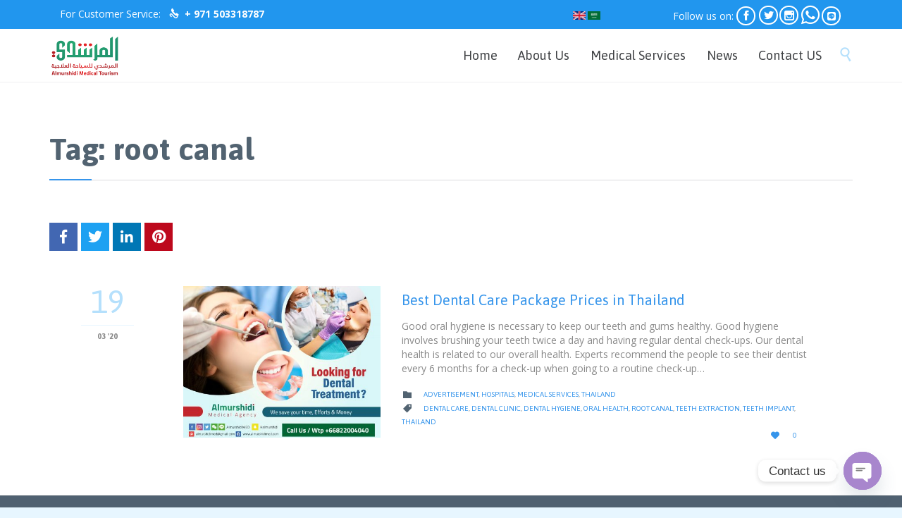

--- FILE ---
content_type: text/html; charset=UTF-8
request_url: https://almurshidimed.com/tag/root-canal/
body_size: 82560
content:
<!DOCTYPE html>
<!--[if IE]><![endif]-->
<!--[if IE 8 ]> <html lang="en-US" class="no-js ie8"> <![endif]-->
<!--[if IE 9 ]> <html lang="en-US" class="no-js ie9"> <![endif]-->
<!--[if (gt IE 9)|!(IE)]><!--> <html lang="en-US" class="no-ie no-js"> <!--<![endif]-->

<head>
	<meta charset="UTF-8" />
	<meta http-equiv="X-UA-Compatible" content="IE=edge" />
	<meta name="viewport" content="width=device-width, initial-scale=1">

	<link rel="pingback" href="https://almurshidimed.com/xmlrpc.php" />
	<meta name='robots' content='index, follow, max-image-preview:large, max-snippet:-1, max-video-preview:-1' />
	<style>img:is([sizes="auto" i], [sizes^="auto," i]) { contain-intrinsic-size: 3000px 1500px }</style>
	
	<!-- This site is optimized with the Yoast SEO plugin v24.5 - https://yoast.com/wordpress/plugins/seo/ -->
	<title>root canal Archives - Almurshidi Medical Tourism - Best Affordable Hospitals and Clinics</title>
	<link rel="canonical" href="https://almurshidimed.com/tag/root-canal/" />
	<meta property="og:locale" content="en_US" />
	<meta property="og:type" content="article" />
	<meta property="og:title" content="root canal Archives - Almurshidi Medical Tourism - Best Affordable Hospitals and Clinics" />
	<meta property="og:url" content="https://almurshidimed.com/tag/root-canal/" />
	<meta property="og:site_name" content="Almurshidi Medical Tourism - Best Affordable Hospitals and Clinics" />
	<meta name="twitter:card" content="summary_large_image" />
	<script type="application/ld+json" class="yoast-schema-graph">{"@context":"https://schema.org","@graph":[{"@type":"CollectionPage","@id":"https://almurshidimed.com/tag/root-canal/","url":"https://almurshidimed.com/tag/root-canal/","name":"root canal Archives - Almurshidi Medical Tourism - Best Affordable Hospitals and Clinics","isPartOf":{"@id":"https://almurshidimed.com/#website"},"primaryImageOfPage":{"@id":"https://almurshidimed.com/tag/root-canal/#primaryimage"},"image":{"@id":"https://almurshidimed.com/tag/root-canal/#primaryimage"},"thumbnailUrl":"https://almurshidimed.com/wp-content/uploads/2020/03/17-01-scaled.jpg","breadcrumb":{"@id":"https://almurshidimed.com/tag/root-canal/#breadcrumb"},"inLanguage":"en-US"},{"@type":"ImageObject","inLanguage":"en-US","@id":"https://almurshidimed.com/tag/root-canal/#primaryimage","url":"https://almurshidimed.com/wp-content/uploads/2020/03/17-01-scaled.jpg","contentUrl":"https://almurshidimed.com/wp-content/uploads/2020/03/17-01-scaled.jpg","width":2560,"height":2560,"caption":"Best Dental Package Prices in Thailand"},{"@type":"BreadcrumbList","@id":"https://almurshidimed.com/tag/root-canal/#breadcrumb","itemListElement":[{"@type":"ListItem","position":1,"name":"Home","item":"https://almurshidimed.com/"},{"@type":"ListItem","position":2,"name":"root canal"}]},{"@type":"WebSite","@id":"https://almurshidimed.com/#website","url":"https://almurshidimed.com/","name":"Almurshidi Medical Tourism - Best Affordable Hospitals and Clinics","description":"","potentialAction":[{"@type":"SearchAction","target":{"@type":"EntryPoint","urlTemplate":"https://almurshidimed.com/?s={search_term_string}"},"query-input":{"@type":"PropertyValueSpecification","valueRequired":true,"valueName":"search_term_string"}}],"inLanguage":"en-US"}]}</script>
	<!-- / Yoast SEO plugin. -->


<link rel='dns-prefetch' href='//platform.vine.co' />
<link rel='dns-prefetch' href='//maxcdn.bootstrapcdn.com' />
<link rel='dns-prefetch' href='//fonts.googleapis.com' />
<link rel='dns-prefetch' href='//www.googletagmanager.com' />
<link rel='dns-prefetch' href='//pagead2.googlesyndication.com' />
<link rel="alternate" type="application/rss+xml" title="Almurshidi Medical Tourism - Best Affordable Hospitals and Clinics &raquo; Feed" href="https://almurshidimed.com/feed/" />
<link rel="alternate" type="application/rss+xml" title="Almurshidi Medical Tourism - Best Affordable Hospitals and Clinics &raquo; Comments Feed" href="https://almurshidimed.com/comments/feed/" />
<link rel="alternate" type="application/rss+xml" title="Almurshidi Medical Tourism - Best Affordable Hospitals and Clinics &raquo; root canal Tag Feed" href="https://almurshidimed.com/tag/root-canal/feed/" />
<script type="text/javascript">
/* <![CDATA[ */
window._wpemojiSettings = {"baseUrl":"https:\/\/s.w.org\/images\/core\/emoji\/15.0.3\/72x72\/","ext":".png","svgUrl":"https:\/\/s.w.org\/images\/core\/emoji\/15.0.3\/svg\/","svgExt":".svg","source":{"concatemoji":"https:\/\/almurshidimed.com\/wp-includes\/js\/wp-emoji-release.min.js?ver=49aa12971dec5f32046a93728318b034"}};
/*! This file is auto-generated */
!function(i,n){var o,s,e;function c(e){try{var t={supportTests:e,timestamp:(new Date).valueOf()};sessionStorage.setItem(o,JSON.stringify(t))}catch(e){}}function p(e,t,n){e.clearRect(0,0,e.canvas.width,e.canvas.height),e.fillText(t,0,0);var t=new Uint32Array(e.getImageData(0,0,e.canvas.width,e.canvas.height).data),r=(e.clearRect(0,0,e.canvas.width,e.canvas.height),e.fillText(n,0,0),new Uint32Array(e.getImageData(0,0,e.canvas.width,e.canvas.height).data));return t.every(function(e,t){return e===r[t]})}function u(e,t,n){switch(t){case"flag":return n(e,"\ud83c\udff3\ufe0f\u200d\u26a7\ufe0f","\ud83c\udff3\ufe0f\u200b\u26a7\ufe0f")?!1:!n(e,"\ud83c\uddfa\ud83c\uddf3","\ud83c\uddfa\u200b\ud83c\uddf3")&&!n(e,"\ud83c\udff4\udb40\udc67\udb40\udc62\udb40\udc65\udb40\udc6e\udb40\udc67\udb40\udc7f","\ud83c\udff4\u200b\udb40\udc67\u200b\udb40\udc62\u200b\udb40\udc65\u200b\udb40\udc6e\u200b\udb40\udc67\u200b\udb40\udc7f");case"emoji":return!n(e,"\ud83d\udc26\u200d\u2b1b","\ud83d\udc26\u200b\u2b1b")}return!1}function f(e,t,n){var r="undefined"!=typeof WorkerGlobalScope&&self instanceof WorkerGlobalScope?new OffscreenCanvas(300,150):i.createElement("canvas"),a=r.getContext("2d",{willReadFrequently:!0}),o=(a.textBaseline="top",a.font="600 32px Arial",{});return e.forEach(function(e){o[e]=t(a,e,n)}),o}function t(e){var t=i.createElement("script");t.src=e,t.defer=!0,i.head.appendChild(t)}"undefined"!=typeof Promise&&(o="wpEmojiSettingsSupports",s=["flag","emoji"],n.supports={everything:!0,everythingExceptFlag:!0},e=new Promise(function(e){i.addEventListener("DOMContentLoaded",e,{once:!0})}),new Promise(function(t){var n=function(){try{var e=JSON.parse(sessionStorage.getItem(o));if("object"==typeof e&&"number"==typeof e.timestamp&&(new Date).valueOf()<e.timestamp+604800&&"object"==typeof e.supportTests)return e.supportTests}catch(e){}return null}();if(!n){if("undefined"!=typeof Worker&&"undefined"!=typeof OffscreenCanvas&&"undefined"!=typeof URL&&URL.createObjectURL&&"undefined"!=typeof Blob)try{var e="postMessage("+f.toString()+"("+[JSON.stringify(s),u.toString(),p.toString()].join(",")+"));",r=new Blob([e],{type:"text/javascript"}),a=new Worker(URL.createObjectURL(r),{name:"wpTestEmojiSupports"});return void(a.onmessage=function(e){c(n=e.data),a.terminate(),t(n)})}catch(e){}c(n=f(s,u,p))}t(n)}).then(function(e){for(var t in e)n.supports[t]=e[t],n.supports.everything=n.supports.everything&&n.supports[t],"flag"!==t&&(n.supports.everythingExceptFlag=n.supports.everythingExceptFlag&&n.supports[t]);n.supports.everythingExceptFlag=n.supports.everythingExceptFlag&&!n.supports.flag,n.DOMReady=!1,n.readyCallback=function(){n.DOMReady=!0}}).then(function(){return e}).then(function(){var e;n.supports.everything||(n.readyCallback(),(e=n.source||{}).concatemoji?t(e.concatemoji):e.wpemoji&&e.twemoji&&(t(e.twemoji),t(e.wpemoji)))}))}((window,document),window._wpemojiSettings);
/* ]]> */
</script>
<style id='wp-emoji-styles-inline-css' type='text/css'>

	img.wp-smiley, img.emoji {
		display: inline !important;
		border: none !important;
		box-shadow: none !important;
		height: 1em !important;
		width: 1em !important;
		margin: 0 0.07em !important;
		vertical-align: -0.1em !important;
		background: none !important;
		padding: 0 !important;
	}
</style>
<link rel='stylesheet' id='wp-block-library-css' href='https://almurshidimed.com/wp-includes/css/dist/block-library/style.min.css?ver=49aa12971dec5f32046a93728318b034' type='text/css' media='all' />
<style id='classic-theme-styles-inline-css' type='text/css'>
/*! This file is auto-generated */
.wp-block-button__link{color:#fff;background-color:#32373c;border-radius:9999px;box-shadow:none;text-decoration:none;padding:calc(.667em + 2px) calc(1.333em + 2px);font-size:1.125em}.wp-block-file__button{background:#32373c;color:#fff;text-decoration:none}
</style>
<style id='global-styles-inline-css' type='text/css'>
:root{--wp--preset--aspect-ratio--square: 1;--wp--preset--aspect-ratio--4-3: 4/3;--wp--preset--aspect-ratio--3-4: 3/4;--wp--preset--aspect-ratio--3-2: 3/2;--wp--preset--aspect-ratio--2-3: 2/3;--wp--preset--aspect-ratio--16-9: 16/9;--wp--preset--aspect-ratio--9-16: 9/16;--wp--preset--color--black: #000000;--wp--preset--color--cyan-bluish-gray: #abb8c3;--wp--preset--color--white: #ffffff;--wp--preset--color--pale-pink: #f78da7;--wp--preset--color--vivid-red: #cf2e2e;--wp--preset--color--luminous-vivid-orange: #ff6900;--wp--preset--color--luminous-vivid-amber: #fcb900;--wp--preset--color--light-green-cyan: #7bdcb5;--wp--preset--color--vivid-green-cyan: #00d084;--wp--preset--color--pale-cyan-blue: #8ed1fc;--wp--preset--color--vivid-cyan-blue: #0693e3;--wp--preset--color--vivid-purple: #9b51e0;--wp--preset--gradient--vivid-cyan-blue-to-vivid-purple: linear-gradient(135deg,rgba(6,147,227,1) 0%,rgb(155,81,224) 100%);--wp--preset--gradient--light-green-cyan-to-vivid-green-cyan: linear-gradient(135deg,rgb(122,220,180) 0%,rgb(0,208,130) 100%);--wp--preset--gradient--luminous-vivid-amber-to-luminous-vivid-orange: linear-gradient(135deg,rgba(252,185,0,1) 0%,rgba(255,105,0,1) 100%);--wp--preset--gradient--luminous-vivid-orange-to-vivid-red: linear-gradient(135deg,rgba(255,105,0,1) 0%,rgb(207,46,46) 100%);--wp--preset--gradient--very-light-gray-to-cyan-bluish-gray: linear-gradient(135deg,rgb(238,238,238) 0%,rgb(169,184,195) 100%);--wp--preset--gradient--cool-to-warm-spectrum: linear-gradient(135deg,rgb(74,234,220) 0%,rgb(151,120,209) 20%,rgb(207,42,186) 40%,rgb(238,44,130) 60%,rgb(251,105,98) 80%,rgb(254,248,76) 100%);--wp--preset--gradient--blush-light-purple: linear-gradient(135deg,rgb(255,206,236) 0%,rgb(152,150,240) 100%);--wp--preset--gradient--blush-bordeaux: linear-gradient(135deg,rgb(254,205,165) 0%,rgb(254,45,45) 50%,rgb(107,0,62) 100%);--wp--preset--gradient--luminous-dusk: linear-gradient(135deg,rgb(255,203,112) 0%,rgb(199,81,192) 50%,rgb(65,88,208) 100%);--wp--preset--gradient--pale-ocean: linear-gradient(135deg,rgb(255,245,203) 0%,rgb(182,227,212) 50%,rgb(51,167,181) 100%);--wp--preset--gradient--electric-grass: linear-gradient(135deg,rgb(202,248,128) 0%,rgb(113,206,126) 100%);--wp--preset--gradient--midnight: linear-gradient(135deg,rgb(2,3,129) 0%,rgb(40,116,252) 100%);--wp--preset--font-size--small: 13px;--wp--preset--font-size--medium: 20px;--wp--preset--font-size--large: 36px;--wp--preset--font-size--x-large: 42px;--wp--preset--spacing--20: 0.44rem;--wp--preset--spacing--30: 0.67rem;--wp--preset--spacing--40: 1rem;--wp--preset--spacing--50: 1.5rem;--wp--preset--spacing--60: 2.25rem;--wp--preset--spacing--70: 3.38rem;--wp--preset--spacing--80: 5.06rem;--wp--preset--shadow--natural: 6px 6px 9px rgba(0, 0, 0, 0.2);--wp--preset--shadow--deep: 12px 12px 50px rgba(0, 0, 0, 0.4);--wp--preset--shadow--sharp: 6px 6px 0px rgba(0, 0, 0, 0.2);--wp--preset--shadow--outlined: 6px 6px 0px -3px rgba(255, 255, 255, 1), 6px 6px rgba(0, 0, 0, 1);--wp--preset--shadow--crisp: 6px 6px 0px rgba(0, 0, 0, 1);}:where(.is-layout-flex){gap: 0.5em;}:where(.is-layout-grid){gap: 0.5em;}body .is-layout-flex{display: flex;}.is-layout-flex{flex-wrap: wrap;align-items: center;}.is-layout-flex > :is(*, div){margin: 0;}body .is-layout-grid{display: grid;}.is-layout-grid > :is(*, div){margin: 0;}:where(.wp-block-columns.is-layout-flex){gap: 2em;}:where(.wp-block-columns.is-layout-grid){gap: 2em;}:where(.wp-block-post-template.is-layout-flex){gap: 1.25em;}:where(.wp-block-post-template.is-layout-grid){gap: 1.25em;}.has-black-color{color: var(--wp--preset--color--black) !important;}.has-cyan-bluish-gray-color{color: var(--wp--preset--color--cyan-bluish-gray) !important;}.has-white-color{color: var(--wp--preset--color--white) !important;}.has-pale-pink-color{color: var(--wp--preset--color--pale-pink) !important;}.has-vivid-red-color{color: var(--wp--preset--color--vivid-red) !important;}.has-luminous-vivid-orange-color{color: var(--wp--preset--color--luminous-vivid-orange) !important;}.has-luminous-vivid-amber-color{color: var(--wp--preset--color--luminous-vivid-amber) !important;}.has-light-green-cyan-color{color: var(--wp--preset--color--light-green-cyan) !important;}.has-vivid-green-cyan-color{color: var(--wp--preset--color--vivid-green-cyan) !important;}.has-pale-cyan-blue-color{color: var(--wp--preset--color--pale-cyan-blue) !important;}.has-vivid-cyan-blue-color{color: var(--wp--preset--color--vivid-cyan-blue) !important;}.has-vivid-purple-color{color: var(--wp--preset--color--vivid-purple) !important;}.has-black-background-color{background-color: var(--wp--preset--color--black) !important;}.has-cyan-bluish-gray-background-color{background-color: var(--wp--preset--color--cyan-bluish-gray) !important;}.has-white-background-color{background-color: var(--wp--preset--color--white) !important;}.has-pale-pink-background-color{background-color: var(--wp--preset--color--pale-pink) !important;}.has-vivid-red-background-color{background-color: var(--wp--preset--color--vivid-red) !important;}.has-luminous-vivid-orange-background-color{background-color: var(--wp--preset--color--luminous-vivid-orange) !important;}.has-luminous-vivid-amber-background-color{background-color: var(--wp--preset--color--luminous-vivid-amber) !important;}.has-light-green-cyan-background-color{background-color: var(--wp--preset--color--light-green-cyan) !important;}.has-vivid-green-cyan-background-color{background-color: var(--wp--preset--color--vivid-green-cyan) !important;}.has-pale-cyan-blue-background-color{background-color: var(--wp--preset--color--pale-cyan-blue) !important;}.has-vivid-cyan-blue-background-color{background-color: var(--wp--preset--color--vivid-cyan-blue) !important;}.has-vivid-purple-background-color{background-color: var(--wp--preset--color--vivid-purple) !important;}.has-black-border-color{border-color: var(--wp--preset--color--black) !important;}.has-cyan-bluish-gray-border-color{border-color: var(--wp--preset--color--cyan-bluish-gray) !important;}.has-white-border-color{border-color: var(--wp--preset--color--white) !important;}.has-pale-pink-border-color{border-color: var(--wp--preset--color--pale-pink) !important;}.has-vivid-red-border-color{border-color: var(--wp--preset--color--vivid-red) !important;}.has-luminous-vivid-orange-border-color{border-color: var(--wp--preset--color--luminous-vivid-orange) !important;}.has-luminous-vivid-amber-border-color{border-color: var(--wp--preset--color--luminous-vivid-amber) !important;}.has-light-green-cyan-border-color{border-color: var(--wp--preset--color--light-green-cyan) !important;}.has-vivid-green-cyan-border-color{border-color: var(--wp--preset--color--vivid-green-cyan) !important;}.has-pale-cyan-blue-border-color{border-color: var(--wp--preset--color--pale-cyan-blue) !important;}.has-vivid-cyan-blue-border-color{border-color: var(--wp--preset--color--vivid-cyan-blue) !important;}.has-vivid-purple-border-color{border-color: var(--wp--preset--color--vivid-purple) !important;}.has-vivid-cyan-blue-to-vivid-purple-gradient-background{background: var(--wp--preset--gradient--vivid-cyan-blue-to-vivid-purple) !important;}.has-light-green-cyan-to-vivid-green-cyan-gradient-background{background: var(--wp--preset--gradient--light-green-cyan-to-vivid-green-cyan) !important;}.has-luminous-vivid-amber-to-luminous-vivid-orange-gradient-background{background: var(--wp--preset--gradient--luminous-vivid-amber-to-luminous-vivid-orange) !important;}.has-luminous-vivid-orange-to-vivid-red-gradient-background{background: var(--wp--preset--gradient--luminous-vivid-orange-to-vivid-red) !important;}.has-very-light-gray-to-cyan-bluish-gray-gradient-background{background: var(--wp--preset--gradient--very-light-gray-to-cyan-bluish-gray) !important;}.has-cool-to-warm-spectrum-gradient-background{background: var(--wp--preset--gradient--cool-to-warm-spectrum) !important;}.has-blush-light-purple-gradient-background{background: var(--wp--preset--gradient--blush-light-purple) !important;}.has-blush-bordeaux-gradient-background{background: var(--wp--preset--gradient--blush-bordeaux) !important;}.has-luminous-dusk-gradient-background{background: var(--wp--preset--gradient--luminous-dusk) !important;}.has-pale-ocean-gradient-background{background: var(--wp--preset--gradient--pale-ocean) !important;}.has-electric-grass-gradient-background{background: var(--wp--preset--gradient--electric-grass) !important;}.has-midnight-gradient-background{background: var(--wp--preset--gradient--midnight) !important;}.has-small-font-size{font-size: var(--wp--preset--font-size--small) !important;}.has-medium-font-size{font-size: var(--wp--preset--font-size--medium) !important;}.has-large-font-size{font-size: var(--wp--preset--font-size--large) !important;}.has-x-large-font-size{font-size: var(--wp--preset--font-size--x-large) !important;}
:where(.wp-block-post-template.is-layout-flex){gap: 1.25em;}:where(.wp-block-post-template.is-layout-grid){gap: 1.25em;}
:where(.wp-block-columns.is-layout-flex){gap: 2em;}:where(.wp-block-columns.is-layout-grid){gap: 2em;}
:root :where(.wp-block-pullquote){font-size: 1.5em;line-height: 1.6;}
</style>
<link rel='stylesheet' id='utbap_lib_css-css' href='https://almurshidimed.com/wp-content/plugins/add-youtube-feed/includes/../css/youmax-pro.min.css?ver=1.0.0' type='text/css' media='all' />
<link rel='stylesheet' id='chaty-front-css-css' href='https://almurshidimed.com/wp-content/plugins/chaty/css/chaty-front.min.css?ver=3.3.51740130915' type='text/css' media='all' />
<link rel='stylesheet' id='contact-form-7-css' href='https://almurshidimed.com/wp-content/plugins/contact-form-7/includes/css/styles.css?ver=6.0.4' type='text/css' media='all' />
<link rel='stylesheet' id='rs-plugin-settings-css' href='https://almurshidimed.com/wp-content/plugins/revslider/public/assets/css/settings.css?ver=5.4.8.3' type='text/css' media='all' />
<style id='rs-plugin-settings-inline-css' type='text/css'>
#rs-demo-id {}
</style>
<link rel='stylesheet' id='cmplz-general-css' href='https://almurshidimed.com/wp-content/plugins/complianz-gdpr/assets/css/cookieblocker.min.css?ver=1740305085' type='text/css' media='all' />
<link rel='stylesheet' id='amarkal-shortcode-css' href='https://almurshidimed.com/wp-content/plugins/wd-twitter-feed/vendor/askupa-software/amarkal-shortcode/assets/css/dist/amarkal-shortcode-popup.min.css?ver=49aa12971dec5f32046a93728318b034' type='text/css' media='all' />
<link rel='stylesheet' id='twitterfeed-css' href='https://almurshidimed.com/wp-content/plugins/wd-twitter-feed/assets/css/twitter-feed.min.css?ver=3.0.8' type='text/css' media='all' />
<link rel='stylesheet' id='font-awesome-css' href='//maxcdn.bootstrapcdn.com/font-awesome/4.7.0/css/font-awesome.min.css?ver=4.7.0' type='text/css' media='all' />
<link rel='stylesheet' id='fancybox-css' href='https://almurshidimed.com/wp-content/plugins/easy-fancybox/fancybox/1.5.4/jquery.fancybox.min.css?ver=49aa12971dec5f32046a93728318b034' type='text/css' media='screen' />
<link rel='stylesheet' id='wpv-gfonts-css' href='//fonts.googleapis.com/css?family=Asap%3Abold%2Cnormal%2C300%7COpen+Sans%3Anormal%2Cbold&#038;subset=latin&#038;ver=19.4' type='text/css' media='all' />
<link rel='stylesheet' id='front-magnific-popup-css' href='https://almurshidimed.com/wp-content/themes/health-center2/wpv_theme/assets/css/magnific.css?ver=49aa12971dec5f32046a93728318b034' type='text/css' media='all' />
<link rel='stylesheet' id='front-all-css' href='https://almurshidimed.com/wp-content/themes/health-center2/cache/all.css?ver=1693890553' type='text/css' media='all' />
<style id='front-all-inline-css' type='text/css'>
@media only screen and (-webkit-min-device-pixel-ratio: 1) {

::i-block-chrome, #top-nav-social a:nth-child(5) {
border: 0px;
border: 0px;
background: url(https://almurshidimed.com/wp-content/uploads/2018/07/fhhhf.png)no-repeat;
width: 30px;
height: 30px;
background-size: contain;
position: absolute;
margin-left: -5px;
}

 ::i-block-chrome,  #footer-sidebars #top-nav-social1  a:nth-child(4){
margin-right: 30px;
}

 ::i-block-chrome,  :lang(ar)  #footer-sidebars #top-nav-social1  a:nth-child(4){
margin-right: 36px;
margin-left: 17px;
}
::i-block-chrome, :lang(ar) #footer-sidebars #top-nav-social1 a:nth-child(4)::before{
font-size: 35px!important;
padding-top: 5px!important;
position: absolute!important;
margin-right: -40px!important;
}
  ::i-block-chrome,:lang(ar) #top-nav-social a:last-child {
margin-right: 26px;
}
  ::i-block-chrome,:lang(ar) #top-nav-social a:nth-child(5) {
margin-right: -4px;
}
   ::i-block-chrome, #top-nav-social a:last-child {
	background-image: url(https://almurshidimed.com/wp-content/uploads/2018/07/Untitled-1-1.png);
    background-position: center;
    background-repeat: no-repeat;
margin-left: 26px;
 }
   ::i-block-chrome, #footer-sidebars #top-nav-social1 a:last-child {
	background-image: url(https://almurshidimed.com/wp-content/uploads/2018/07/line.png);
    background-repeat: no-repeat;
 }

   ::i-block-chrome, #footer-sidebars #top-nav-social1 a:nth-child(4) {
    border: 0px;
    background-image: url(https://almurshidimed.com/wp-content/uploads/2018/07/fhhhf.png);
    background-repeat: no-repeat;
    padding-right: 32px;
}

}



/*-----------------*/

 #top-nav-social a i.fa-whatsapp {
    padding-top: 1px; 
    font-size: 30px;
    position: absolute;
    margin-left: -13px; */
}
:lang(ar) #top-nav-social a i.fa-whatsapp {
    font-size: 30px;
    position: relative;
    top: 5px;
    left: 7px;
}

#footer-sidebars > .row .widget .widget-title, .text-divider-double{
text-align:inherit !important;
}
:lang(ar) ul#menu-main-arabic.menu{float:left;}

:lang(ar) .header-contents a.logo  img.normal-logo{
opacity:0;
}
:lang(ar) .header-contents a.logo {
          background: url(https://almurshidimed.com/wp-content/uploads/2018/07/logo-2.jpg) no-repeat;
}

:lang(ar) span.eng-dt{display:none;}
:lang(en) span.arb-dt{display:none;}

:lang(ar) #lang_sel_list{float:left;}

.top-nav span.eng-dt{font-size:14px;}
.top-nav span.arb-dt{font-size:18px;}

#lang_sel_list{margin-top:4px;}
#main-menu .menu > .menu-item > a, #main-menu .menu > .menu-item > a:visited{font-size:18px !important;}
#lang_sel_list a, #lang_sel_list a:visited{
    background: #2196ee !important;
}

.widget_nav_menu .menu li.current-menu-item > a, .widget_nav_menu .menu li.current_page_item > a, .widget_nav_menu .menu li a:hover , .widget_nav_menu .menu li.current_page_item {
    background: transparent;
}

.widget_search .searchform:before, .widget_search #searchform:before, .widget_product_search .searchform:before, .widget_product_search #searchform:before{
font: normal 22px/36px icomoon !important;
    width: 49px !important;
    height: inherit;
}
.widget_search .searchform input[name="s"] {
    height: 40px !important;
}
.sep, .sep-2, .sep-3{    width: 23% !important;
    min-width: 23%;}
/*-----------------------------------*/
.page-id-1849 .page-header .title {
padding-top: 60px;
}
.clearboth { clear: both; }


/* Welcome page only! */
.screens .linkarea img{
	box-shadow: 0px 2px 4px 0px rgba(0,0,0,0.10);
	transition: all .3s ease;
	border-radius: 2px;
}

.screens .linkarea img:hover {
	box-shadow: 0px 2px 20px 0px rgba(0,0,0,0.16);
	margin-top: -10px;
}
.page-id-7948 #style-switcher{
display: none;
}

.w-header {
	text-align: center;
}
.w-header .grid-1-5{
	display: inline-block;
	float: none;
	vertical-align: top:
}
.w-header h3{
	margin: 0px;
	font-weight: 600;
	color: #fff;
}
.w-header p{
	margin-top: 0.5em
}
.w-header .sep-3{
	opacity: 0.2;
}
.w-header h1, .w-header h4, .w-header p, .w-white{
	color: #fff !important;
}

body.page-id-7948.no-header-sidebars.no-page-header .page-wrapper{
	padding-top: 0px;
}

.page-id-7948 h2{
	font-size: 3em;
	line-height: 1em;
	font-weight: 100;
	color: #7C8A8D;
	margin-bottom: 10px;
}

.big-text {
	font-size: 1.3em;
	line-height: 1.2em;
	font-weight: 100
}

.plugin-logos img{
	padding: 0px 20px;
	display: inline-block;
}


.more-testimonials{
	border: solid 1px #EDEDED;
	text-align: center;
	padding: 20px 30px;
	border: 1px solid #D9D9D9;
}
.more-testimonials h3{
	margin-bottom: 9px;
	margin-top: 6px;
}
.more-testimonials p{
	margin-top: 0px;
}
.dark-bg h2{
	color: #fff !important;
}

@media (max-width: 958px){
.twitter-button{
	margin-bottom: 20px;
}
body.page-id-7948 .row{
	margin-bottom: 0px;
}
.w-hide-bg{
	padding:0px !important;
	background-image: none !important;
}
.dark-bg{
	background-image: none !important;
}

.w-mobile-hide{
	display: none;
}
.w-hide-bg .push{
	display: none;
}
}
#lang_sel_list {
    height: 0px;
    position: relative;
    z-index: 99;
    float: right;
    font-family: verdana, arial, sans-serif;
}
#lang_sel_list a, #lang_sel_list a:visited {
    display: block;
    font-size: 11px;
    text-decoration: none !important;
    color: #444444;
        background: #2196ee;
    line-height: 18px;
    padding-left: 5px;
}.rtl .page-header .page-header-content {
    width: 100%;
    text-align: right;
    border-bottom: 1px solid #dadade;
    position: relative;
}
.rtl .page-header h1 {
    padding: 0 !important;
    width: 100%;
    margin: 0;
    text-align: right;
    position: relative;
}
.social{
position: absolute;
    margin-left: 117%;
    margin-top: -24px;
}
.grid-1-2{
padding: 0px 30px;
}
:lang(ar) .social {
    position: absolute;
    margin-right: 105%;
    margin-top: -24px;
}
@media (max-width: 1024px){
.top-nav .grid-1-2{
    padding: 0px 86px;
}
}
@media (max-width: 1024px){
:lang(ar) .top-nav .grid-1-2{
    padding: 0px 41px;
}
}

#top-nav-social a:nth-child(5){
    border: 0px;
}
/*#top-nav-social a:nth-child(5):before{
content: '\f232'!important;
    font-family: fontawesome !important;
    font-size: 31px;
    padding-top: 5px;
    position: absolute;
    margin-left: -13px;
}*/
#top-nav-social a:nth-child(5) span.icon{display:none;}


/*#top-nav-social a:nth-child(6):before{
content: '\f3c0'!important;
    font-family: fontawesome !important;
    font-size: 31px;
    /* margin-top: 5px; */
    padding-top: 5px;
    position: absolute;
    margin-left: -13px;
}
/*#top-nav-social a:nth-child(6) span.icon{display:none;}*/
.fa-line{
content: '\f3c0'!important;
    font-family: fontawesome !important;
    font-size: 31px;
    padding-top: 5px;
    position: absolute;
    margin-left: -13px;

}
/*
#top-nav-social a:nth-child(5):before {
    content: '\f232'!important;
    font-family: fontawesome !important;
    font-size: 31px;
    /* margin-top: 5px; */
    padding-top: 5px;
    position: absolute;
    margin-left: -13px;
    margin: 0 -13px;
}*/
.icon-line:before {
 /* content: "\e900";*/
  color: #00c300;
}
#top-nav-social1 a {    font-size: 30px;
    padding-right: 30px;}

.icl-ar.icl-ar .iclflag {width:8%;}
</style>
<script type="text/javascript" async src="https://almurshidimed.com/wp-content/plugins/burst-statistics/helpers/timeme/timeme.min.js?ver=1.7.5" id="burst-timeme-js"></script>
<script type="text/javascript" src="https://almurshidimed.com/wp-includes/js/dist/hooks.min.js?ver=4d63a3d491d11ffd8ac6" id="wp-hooks-js"></script>
<script type="text/javascript" src="https://almurshidimed.com/wp-includes/js/dist/i18n.min.js?ver=5e580eb46a90c2b997e6" id="wp-i18n-js"></script>
<script type="text/javascript" id="wp-i18n-js-after">
/* <![CDATA[ */
wp.i18n.setLocaleData( { 'text direction\u0004ltr': [ 'ltr' ] } );
/* ]]> */
</script>
<script type="text/javascript" src="https://almurshidimed.com/wp-includes/js/dist/vendor/wp-polyfill.min.js?ver=3.15.0" id="wp-polyfill-js"></script>
<script type="text/javascript" src="https://almurshidimed.com/wp-includes/js/dist/url.min.js?ver=e87eb76272a3a08402d2" id="wp-url-js"></script>
<script type="text/javascript" src="https://almurshidimed.com/wp-includes/js/dist/api-fetch.min.js?ver=d387b816bc1ed2042e28" id="wp-api-fetch-js"></script>
<script type="text/javascript" id="wp-api-fetch-js-after">
/* <![CDATA[ */
wp.apiFetch.use( wp.apiFetch.createRootURLMiddleware( "https://almurshidimed.com/wp-json/" ) );
wp.apiFetch.nonceMiddleware = wp.apiFetch.createNonceMiddleware( "2a7dcec91e" );
wp.apiFetch.use( wp.apiFetch.nonceMiddleware );
wp.apiFetch.use( wp.apiFetch.mediaUploadMiddleware );
wp.apiFetch.nonceEndpoint = "https://almurshidimed.com/wp-admin/admin-ajax.php?action=rest-nonce";
/* ]]> */
</script>
<script type="text/javascript" id="burst-js-extra">
/* <![CDATA[ */
var burst = {"cookie_retention_days":"30","beacon_url":"https:\/\/almurshidimed.com\/wp-content\/plugins\/burst-statistics\/endpoint.php","options":{"beacon_enabled":0,"enable_cookieless_tracking":0,"enable_turbo_mode":0,"do_not_track":0,"track_url_change":0},"goals":[],"goals_script_url":"https:\/\/almurshidimed.com\/wp-content\/plugins\/burst-statistics\/\/assets\/js\/build\/burst-goals.js?v=1.7.5"};
/* ]]> */
</script>
<script type="text/javascript" async src="https://almurshidimed.com/wp-content/plugins/burst-statistics/assets/js/build/burst.min.js?ver=1.7.5" id="burst-js"></script>
<script type="text/javascript" src="https://almurshidimed.com/wp-includes/js/jquery/jquery.min.js?ver=3.7.1" id="jquery-core-js"></script>
<script type="text/javascript" src="https://almurshidimed.com/wp-includes/js/jquery/jquery-migrate.min.js?ver=3.4.1" id="jquery-migrate-js"></script>
<script type="text/javascript" src="https://almurshidimed.com/wp-content/plugins/add-youtube-feed/includes/../js/youmax-pro.min.js?ver=49aa12971dec5f32046a93728318b034" id="utbap_lib_js-js"></script>
<script type="text/javascript" src="https://almurshidimed.com/wp-content/plugins/revslider/public/assets/js/jquery.themepunch.tools.min.js?ver=5.4.8.3" id="tp-tools-js"></script>
<script type="text/javascript" src="https://almurshidimed.com/wp-content/plugins/revslider/public/assets/js/jquery.themepunch.revolution.min.js?ver=5.4.8.3" id="revmin-js"></script>
<script type="text/javascript" src="https://almurshidimed.com/wp-content/plugins/vamtam-love-it//includes/js/jquery.cookie.js?ver=49aa12971dec5f32046a93728318b034" id="jquery-cookie-js"></script>
<script type="text/javascript" id="love-it-js-extra">
/* <![CDATA[ */
var love_it_vars = {"ajaxurl":"https:\/\/almurshidimed.com\/wp-admin\/admin-ajax.php","nonce":"69ace160d6","already_loved_message":"You have already loved this item.","error_message":"Sorry, there was a problem processing your request.","logged_in":""};
/* ]]> */
</script>
<script type="text/javascript" src="https://almurshidimed.com/wp-content/plugins/vamtam-love-it//includes/js/love-it.js?ver=49aa12971dec5f32046a93728318b034" id="love-it-js"></script>
<script type="text/javascript" src="https://almurshidimed.com/wp-content/themes/health-center2/vamtam/assets/js/modernizr.min.js?ver=49aa12971dec5f32046a93728318b034" id="modernizr-js"></script>
<link rel="https://api.w.org/" href="https://almurshidimed.com/wp-json/" /><link rel="alternate" title="JSON" type="application/json" href="https://almurshidimed.com/wp-json/wp/v2/tags/231" /><link rel="EditURI" type="application/rsd+xml" title="RSD" href="https://almurshidimed.com/xmlrpc.php?rsd" />
<meta name="generator" content="Site Kit by Google 1.146.0" />

<meta name="google-site-verification" content="ue7fwWUTgx8mDK8Qppfh6FZhg0ZlxoiuHXDe3QQxgbQ" />

<!-- Google tag (gtag.js) -->
<script async src="https://www.googletagmanager.com/gtag/js?id=G-8E8Z9ZPEFZ"></script>
<script>
  window.dataLayer = window.dataLayer || [];
  function gtag(){dataLayer.push(arguments);}
  gtag('js', new Date());

  gtag('config', 'G-8E8Z9ZPEFZ');
</script>



<!-- Google AdSense meta tags added by Site Kit -->
<meta name="google-adsense-platform-account" content="ca-host-pub-2644536267352236">
<meta name="google-adsense-platform-domain" content="sitekit.withgoogle.com">
<!-- End Google AdSense meta tags added by Site Kit -->

<!-- Google AdSense snippet added by Site Kit -->
<script type="text/javascript" async="async" src="https://pagead2.googlesyndication.com/pagead/js/adsbygoogle.js?client=ca-pub-3926477726588217&amp;host=ca-host-pub-2644536267352236" crossorigin="anonymous"></script>

<!-- End Google AdSense snippet added by Site Kit -->
<meta name="generator" content="Powered by Slider Revolution 5.4.8.3 - responsive, Mobile-Friendly Slider Plugin for WordPress with comfortable drag and drop interface." />
<link rel="icon" href="https://almurshidimed.com/wp-content/uploads/2020/04/cropped-Aklurshidi-logo-01-32x32.jpg" sizes="32x32" />
<link rel="icon" href="https://almurshidimed.com/wp-content/uploads/2020/04/cropped-Aklurshidi-logo-01-192x192.jpg" sizes="192x192" />
<link rel="apple-touch-icon" href="https://almurshidimed.com/wp-content/uploads/2020/04/cropped-Aklurshidi-logo-01-180x180.jpg" />
<meta name="msapplication-TileImage" content="https://almurshidimed.com/wp-content/uploads/2020/04/cropped-Aklurshidi-logo-01-270x270.jpg" />
<script type="text/javascript">function setREVStartSize(e){									
						try{ e.c=jQuery(e.c);var i=jQuery(window).width(),t=9999,r=0,n=0,l=0,f=0,s=0,h=0;
							if(e.responsiveLevels&&(jQuery.each(e.responsiveLevels,function(e,f){f>i&&(t=r=f,l=e),i>f&&f>r&&(r=f,n=e)}),t>r&&(l=n)),f=e.gridheight[l]||e.gridheight[0]||e.gridheight,s=e.gridwidth[l]||e.gridwidth[0]||e.gridwidth,h=i/s,h=h>1?1:h,f=Math.round(h*f),"fullscreen"==e.sliderLayout){var u=(e.c.width(),jQuery(window).height());if(void 0!=e.fullScreenOffsetContainer){var c=e.fullScreenOffsetContainer.split(",");if (c) jQuery.each(c,function(e,i){u=jQuery(i).length>0?u-jQuery(i).outerHeight(!0):u}),e.fullScreenOffset.split("%").length>1&&void 0!=e.fullScreenOffset&&e.fullScreenOffset.length>0?u-=jQuery(window).height()*parseInt(e.fullScreenOffset,0)/100:void 0!=e.fullScreenOffset&&e.fullScreenOffset.length>0&&(u-=parseInt(e.fullScreenOffset,0))}f=u}else void 0!=e.minHeight&&f<e.minHeight&&(f=e.minHeight);e.c.closest(".rev_slider_wrapper").css({height:f})					
						}catch(d){console.log("Failure at Presize of Slider:"+d)}						
					};</script>
		<style type="text/css" id="wp-custom-css">
			.main-footer .gform_wrapper ul li.gfield {
    margin-top: 0px !important;
   
}
footer.main-footer .widget.widget_nav_menu .menu li.current_page_item a {
    padding: 8px;
}

#footer-sidebars .wpv_icon_link li {
    display: inline-block;
    margin-top: -45px;
    padding-left: 0px;
    padding-right: 49px;
    padding-top: 40px; 
}
#footer-sidebars .wpv_icon_link [data-icon-type="linkedin"] {
    color: #f1f2f5;
}
#footer-sidebars .wpv_icon_link [data-icon-type="twitter"] {
    color: #f8fbfd;
}
#footer-sidebars .wpv_icon_link [data-icon-type="googleplus"] {
    color: #ffff;
}
#footer-sidebars > .row .widget, #footer-sidebars > .row .widget:last-child {
    padding-bottom: 23px !important;
}


.home #rev_slider_2_1_forcefullwidth {
  margin-top: -72px !important;
}



.offer-container {
  display: flex;
  flex-wrap: wrap;
  justify-content: space-between;
  gap: 20px;
  margin: 20px auto;
  max-width: 1200px;
}

.offer-container .offer {
  position: relative;
  width: calc(33.33% - 70px);
  background-color: #fff;
  box-shadow: 0px 0px 10px rgba(0, 0, 0, 0.2);
  padding: 20px;
  text-align: center;
  transition: all 0.3s ease;
}

.offer-container .offer:hover {
  transform: translateY(-10px);
  box-shadow: 0px 10px 20px rgba(0, 0, 0, 0.2);
}

.offer-container .offer img {
  display: block;
  margin: 0 auto 10px;
  max-width: 100%;
  height: auto;
  object-fit: cover;
  border-radius: 10px;
}

.offer-container .offer h3 {
  margin: 0;
  font-size: 14px;
  font-weight: 600;
  line-height: 1.2;
  text-transform: uppercase;
  color: #333;
}

.offer-container .offer p {
  margin: 0;
  font-size: 10px;
  line-height: 1.5;
  color: #555;
}

@media only screen and (max-width: 991px) {
 .offer-container .offer {
    width: calc(50% - 20px);
  }
}

@media only screen and (max-width: 767px) {
.offer-container  .offer {
    width: 100%;
  }
}

.offer-container .sep-text.single.centered {
    display: none;
}

a.homepage-blogmore-btn {
    border: 2px solid #3695EB;
    padding: 10px 15px;
    display: block;
    text-align: center;
    max-width: fit-content;
    margin: 0 auto 40px auto;
    border-radius: 5px;
    font-weight: 600;
}

a.homepage-blogmore-btn:hover {
    background: #3695EB;
    color: #fff;
}

.social-sharing {
  display: flex;
  justify-content: flex-start;
  align-items: center;
  margin: 20px 0;
}

.social-sharing a {
  display: inline-flex;
  margin-right: 5px;
  color: #fff;
  text-decoration: none;
  font-size: 20px;
  line-height: 1;
  width: 40px;
  height: 40px;
  background-color: #333;
  transition: background-color 0.3s ease;
  align-items: center;
  justify-content: center;
}

.social-sharing a:hover {
  background-color: #000 !important; 
}
.social-sharing a {
  background-color: #4267b2; /* Facebook blue */
}
.social-sharing a:nth-child(2) {
  background-color: #1da1f2; /* Twitter blue */
}

.social-sharing a:nth-child(3) {
  background-color: #0077b5; /* LinkedIn blue */
}

.social-sharing a:nth-child(4) {
  background-color: #bd081c; /* Pinterest red */
}

.social-sharing i {
  display: block;
  margin: 0;
  padding: 0;
  text-align: center;
  line-height: inherit;
}

		</style>
		</head>
<body data-rsssl=1 class="archive tag tag-root-canal tag-231 layout-full full pagination-load-more  wpv-not-scrolled has-page-header no-header-slider no-header-sidebars responsive-layout no-breadcrumbs no-slider-button-thumbnails sticky-header">
	<span id="top"></span>
		<div id="page" class="main-container">

		<div class="fixed-header-box">
	<header class="main-header layout-logo-menu">
			<div id="top-nav-wrapper">
				<nav class="top-nav text-social">
			<div class="limit-wrapper top-nav-inner">
				<div class="row">
					<div class="row">
						<div class="grid-1-2" id="top-nav-text">
	    
    <span class="eng-dt"> For Customer Service: &nbsp; <span class="icon shortcode theme " style="font-size:14px !important;color:#ffffff;"></span> &nbsp;<strong>+ 971 503318787 </strong></span>
    
</div><link rel="stylesheet" href="https://use.fontawesome.com/releases/v5.1.0/css/all.css" integrity="sha384-lKuwvrZot6UHsBSfcMvOkWwlCMgc0TaWr+30HWe3a4ltaBwTZhyTEggF5tJv8tbt" crossorigin="anonymous">
<div class="grid-1-2" id="top-nav-social">
<span>
    
    <span style="margin: 100px;"><a href="https://almurshidimed.com/"><img src="https://almurshidimed.com/wp-content/uploads/2018/12/En.png" alt="English Language" width="18px" height="auto" style="margin: 0px 0px;"></a>
	<a href="https://almurshidimed.com/arabic/"><img src="https://almurshidimed.com/wp-content/uploads/2018/12/sa.png" alt="Arabic Language" width="18px" height="auto" style="margin: 0px 0px;"></a>
	</span>
	<span class="eng-dt">Follow us on:</span><span class="arb-dt">تابعونا : </span></span>									<a href="https://www.facebook.com/almurshidimed" target="_blank"><span class="icon shortcode theme " style=""></span></a>												<a href="https://twitter.com/almurshidimed" target="_blank"><span class="icon shortcode  " style=""></span></a><a href="https://www.instagram.com/almurshidimed/" target="_blank"><span class="icon shortcode  " style=""></span></a>	
	<a href="tel:+66822004040" rel="nofollow" target="_blank" title=""><i class="fab fa-whatsapp"></i>
		<!--span class="icon before theme" data-icon-type="theme-call-end"></span--><span class="content"></span></a>
<a href="https://line.me/en/?almurshidimed" rel="nofollow" target="_blank" title=""><i class="fab fa-line"></i>
<span class="icon-line"></span>
<!--span class="icon before " data-icon-type="bubble"></span--><span class="content"></span></a>		</div>
<div class="grid-1-2" id="top-nav-social" style="display:none">
			<span><span class="eng-dt">Follow us on:</span><span class="arb-dt">تابعونا  : </span></span>
									<a href="https://www.facebook.com/almurshidimed" target="_blank"><span class='icon shortcode theme ' style=''>&#57387;</span></a>
												<a href="https://twitter.com/almurshidimed" target="_blank"><span class='icon shortcode  ' style=''>&#58159;</span></a>
																																					<a href="https://www.instagram.com/almurshidimed/" target="_blank"><span class='icon shortcode  ' style=''>&#58158;</span></a>
												<a href="tel:++971503318787" target="_blank"><span class='icon shortcode  ' style=''>&#58165;</span></a>
												<a href="https://line.me/en/?almurshidimed" target="_blank"><span class='icon shortcode  ' style=''>&#58167;</span></a>
					</div>					</div>
				</div>
			</div>
		</nav>
			</div>
		<div class="limit-wrapper">
	<div class="header-contents header-content-wrapper">
		<div class="first-row">
			<div class="logo-wrapper">
	<a href="#" id="mp-menu-trigger" class="icon-b" data-icon="&#57801;">Open/Close Menu</a>
		<a href="https://almurshidimed.com" title="Almurshidi Medical Tourism &#8211; Best Affordable Hospitals and Clinics" class="logo " style="min-width:100.5px">			<img src="https://almurshidimed.com/wp-content/uploads/2023/06/logo_with_name1.png" alt="Almurshidi Medical Tourism &#8211; Best Affordable Hospitals and Clinics" class="normal-logo" height="60.5" style="padding: 7.25px 0; max-height: 60.5px;"/>
			</a>
		<div class="mobile-logo-additions">
							<button class="header-search icon wpv-overlay-search-trigger">&#57645;</button>
			</div>
</div>

		</div>

		<div class="second-row has-search">
			<div id="menus">
				<nav id="main-menu">
		<a href="#main" title="Skip to content" class="visuallyhidden">Skip to content</a>
	<div class="menu-main-header-container"><ul id="menu-main-header" class="menu"><li id="menu-item-8250" class="menu-item menu-item-type-post_type menu-item-object-page menu-item-home menu-item-8250"><a href="https://almurshidimed.com/"><span>Home</span></a></li>
<li id="menu-item-8252" class="menu-item menu-item-type-post_type menu-item-object-page menu-item-8252"><a href="https://almurshidimed.com/about-us/"><span>About Us</span></a></li>
<li id="menu-item-8249" class="menu-item menu-item-type-post_type menu-item-object-page menu-item-has-children menu-item-8249"><a href="https://almurshidimed.com/medical-services/"><span>Medical Services</span></a>
<div class='sub-menu-wrapper'><ul class="sub-menu">
	<li id="menu-item-8247" class="menu-item menu-item-type-post_type menu-item-object-page menu-item-8247"><a href="https://almurshidimed.com/cosmetic-surgery/"><span>Cosmetic Surgery</span></a></li>
	<li id="menu-item-8242" class="menu-item menu-item-type-post_type menu-item-object-page menu-item-8242"><a href="https://almurshidimed.com/non-surgical/"><span>Non-Surgical</span></a></li>
	<li id="menu-item-8244" class="menu-item menu-item-type-post_type menu-item-object-page menu-item-8244"><a href="https://almurshidimed.com/dental-treatment/"><span>Dental Treatment</span></a></li>
	<li id="menu-item-8243" class="menu-item menu-item-type-post_type menu-item-object-page menu-item-8243"><a href="https://almurshidimed.com/medical-treatments/"><span>Medical Treatments</span></a></li>
	<li id="menu-item-8530" class="menu-item menu-item-type-post_type menu-item-object-page menu-item-8530"><a href="https://almurshidimed.com/stem-cells/"><span>Stem Cells</span></a></li>
</ul></div>
</li>
<li id="menu-item-11975" class="menu-item menu-item-type-post_type menu-item-object-page menu-item-11975"><a href="https://almurshidimed.com/blogs/"><span>News</span></a></li>
<li id="menu-item-8241" class="menu-item menu-item-type-post_type menu-item-object-page menu-item-8241"><a href="https://almurshidimed.com/contact-us/"><span>Contact US</span></a></li>
</ul></div></nav>			</div>
		</div>

		
					<div class="search-wrapper">
				
<button class="header-search icon wpv-overlay-search-trigger">&#57645;</button>			</div>
		
			</div>
</div>	</header>

	</div><!-- / .fixed-header-box -->
<div class="shadow-bottom"></div>
		
		<div class="boxed-layout">
			<div class="pane-wrapper clearfix">
								<div id="main-content">
					<div id="sub-header" class="layout-full has-background">
	<div class="meta-header" style="">
		<div class="limit-wrapper">
			<div class="meta-header-inside">
				<header class="page-header ">
				<div class="page-header-content">
											<h1 style="">
							<span class="title" itemprop="headline">Tag: <span>root canal</span></span>
													</h1>
														</div>
			</header>			</div>
		</div>
	</div>
</div>					<!-- #main (do not remove this comment) -->
					<div id="main" role="main" class="wpv-main layout-full">
												<div class="limit-wrapper">

	<div class="row page-wrapper">
		
		<article id="post-9945" class="full post-9945 post type-post status-publish format-standard has-post-thumbnail hentry category-advertisement category-hospitals category-medical-services category-thailand tag-dental-care tag-dental-clinic tag-dental-hygiene tag-oral-health tag-root-canal tag-teeth-extraction tag-teeth-implant tag-thailand">
						<div class="page-content">
								<div class="loop-wrapper clearfix regular normal paginated" data-columns="1">
		<div class="page-content post-header clearfix list-item post-9945 post type-post status-publish format-standard has-post-thumbnail hentry category-advertisement category-hospitals category-medical-services category-thailand tag-dental-care tag-dental-clinic tag-dental-hygiene tag-oral-health tag-root-canal tag-teeth-extraction tag-teeth-implant tag-thailand" itemscope="itemscope" itemtype="http://schema.org/BlogPosting">
			<div>
				<div class="post-article has-image-wrapper ">
	<meta itemscope itemprop="mainEntityOfPage" itemid="https://almurshidimed.com/best-dental-care-package-prices-in-thailand/" /><meta itemprop="datePublished" content="2020-03-19" /><meta itemprop="dateModified" content="2020-03-19" /><meta itemprop="headline" content="Best Dental Care Package Prices in Thailand" /><div itemprop="publisher" itemscope itemtype="https://schema.org/Organization"><meta itemprop="name" content="Almurshidi Medical Tourism - Best Affordable Hospitals and Clinics"><meta itemprop="url" content="https://almurshidimed.com"><div itemprop="logo" itemscope itemtype="https://schema.org/ImageObject"><meta itemprop="url" content="https://almurshidimed.com/wp-content/uploads/2023/06/logo_with_name1.png"></div></div><div itemscope itemprop="author" itemtype="http://schema.org/Person"><meta itemprop="url" content="https://almurshidimed.com/author/almurshidi/" /><meta itemprop="name" content="Almurshidi Medical Agency" /></div><div itemscope itemprop="image" itemtype="http://schema.org/ImageObject"><meta itemprop="url" content="https://almurshidimed.com/wp-content/uploads/2020/03/17-01-scaled.jpg" /><meta itemprop="width" content="2560" /><meta itemprop="height" content="2560" /></div><div itemprop="interactionStatistic" itemscope itemtype="http://schema.org/InteractionCounter"><meta itemprop="interactionType" content="http://schema.org/CommentAction" /><meta itemprop="userInteractionCount" content="0" /></div>	<div class="standard-post-format clearfix as-image ">
<div class="social-sharing">
    <a href="https://www.facebook.com/sharer.php?u=https%3A%2F%2Falmurshidimed.com%2Fbest-dental-care-package-prices-in-thailand%2F&title=Best+Dental+Care+Package+Prices+in+Thailand" target="_blank" rel="noopener"><i class="fab fa-facebook-f"></i></a>
    <a href="https://twitter.com/intent/tweet?url=https%3A%2F%2Falmurshidimed.com%2Fbest-dental-care-package-prices-in-thailand%2F&text=Best+Dental+Care+Package+Prices+in+Thailand" target="_blank" rel="noopener"><i class="fab fa-twitter"></i></a>
    <a href="https://www.linkedin.com/sharing/share-offsite/?url=https%3A%2F%2Falmurshidimed.com%2Fbest-dental-care-package-prices-in-thailand%2F" target="_blank" rel="noopener"><i class="fab fa-linkedin-in"></i></a>
    <a href="https://pinterest.com/pin/create/button/?url=https%3A%2F%2Falmurshidimed.com%2Fbest-dental-care-package-prices-in-thailand%2F&media=https%3A%2F%2Falmurshidimed.com%2Fwp-content%2Fuploads%2F2020%2F03%2F17-01-scaled.jpg&description=Best+Dental+Care+Package+Prices+in+Thailand" target="_blank" rel="noopener"><i class="fab fa-pinterest"></i></a>
</div>
		<div class="post-row">
	<div class="post-row-left">
	
<div class="post-date">
			<span class="top-part">
			19		</span>
		<span class="bottom-part">
			03 '20		</span>
	</div></div>
	<div class="post-row-center">
					<div class="post-media">
				<div class='media-inner'>
					
					<img width="480" height="369" src="https://almurshidimed.com/wp-content/uploads/2020/03/17-01-480x369.jpg" class="attachment-post-loop size-post-loop wp-post-image" alt="Best Dental Package Prices in Thailand" decoding="async" fetchpriority="high" srcset="https://almurshidimed.com/wp-content/uploads/2020/03/17-01-480x369.jpg 480w, https://almurshidimed.com/wp-content/uploads/2020/03/17-01-1140x876.jpg 1140w, https://almurshidimed.com/wp-content/uploads/2020/03/17-01-555x426.jpg 555w, https://almurshidimed.com/wp-content/uploads/2020/03/17-01-360x276.jpg 360w, https://almurshidimed.com/wp-content/uploads/2020/03/17-01-262x201.jpg 262w" sizes="(max-width: 480px) 100vw, 480px" />
									</div>
			</div>
				<div class="post-content-outer">
					<header class="single">
			<div class="content">
								<h3>
					<a href="https://almurshidimed.com/best-dental-care-package-prices-in-thailand/" title="Best Dental Care Package Prices in Thailand">Best Dental Care Package Prices in Thailand</a>
				</h3>
			</div>
		</header>
	<div class="post-content the-content">
	<p>Good oral hygiene is necessary to keep our teeth and gums healthy. Good hygiene involves brushing your teeth twice a day and having regular dental check-ups. Our dental health is related to our overall health. Experts recommend the people to see their dentist every 6 months for a check-up when going to a routine check-up&#8230;</p>
</div><div class="post-meta">
	<nav class="clearfix">
		
									<div><span class="icon">&#57451;</span><span class="visuallyhidden">Category</span><a href="https://almurshidimed.com/category/advertisement/" rel="category tag">Advertisement</a>, <a href="https://almurshidimed.com/category/hospitals/" rel="category tag">Hospitals</a>, <a href="https://almurshidimed.com/category/medical-services/" rel="category tag">Medical Services</a>, <a href="https://almurshidimed.com/category/thailand/" rel="category tag">Thailand</a></div>
				<div class="the-tags"><span class="icon">&#57461;</span><span class="visuallyhidden">Category</span><a href="https://almurshidimed.com/tag/dental-care/" rel="tag">dental care</a>, <a href="https://almurshidimed.com/tag/dental-clinic/" rel="tag">dental clinic</a>, <a href="https://almurshidimed.com/tag/dental-hygiene/" rel="tag">dental hygiene</a>, <a href="https://almurshidimed.com/tag/oral-health/" rel="tag">oral health</a>, <a href="https://almurshidimed.com/tag/root-canal/" rel="tag">root canal</a>, <a href="https://almurshidimed.com/tag/teeth-extraction/" rel="tag">teeth extraction</a>, <a href="https://almurshidimed.com/tag/teeth-implant/" rel="tag">teeth implant</a>, <a href="https://almurshidimed.com/tag/thailand/" rel="tag">thailand</a></div>							
<div class="post-actions">
			
					<div class="love-count-outer">
				<div class="love-it-wrapper"><a href="#" class="love-it" data-post-id="9945" data-user-id="0"><span class="icon">&#57868;</span><span class="visuallyhidden">Love it</span></a> <span class="love-count">0</span></div>			</div>
		
			</div>	</nav>
</div>		</div>
	</div>
</div>	</div>
</div>			</div>
		</div>
</div>

			</div>
		</article>

			</div>


					</div> <!-- .limit-wrapper -->

				</div><!-- / #main (do not remove this comment) -->

			</div><!-- #main-content -->

							<footer class="main-footer">
											<div class="footer-sidebars-wrapper">
							<div id="footer-sidebars" data-rows="3">
	<div class="row" data-num="0">
																<aside class="cell-1-3  fit">
					<section id="nav_menu-13" class="widget widget_nav_menu"><h4 class="widget-title">Quick Links</h4><div class="menu-footer-nav-container"><ul id="menu-footer-nav" class="menu"><li id="menu-item-8459" class="menu-item menu-item-type-post_type menu-item-object-page menu-item-8459"><a href="https://almurshidimed.com/medical-services/">Medical Services</a></li>
<li id="menu-item-8458" class="menu-item menu-item-type-post_type menu-item-object-page menu-item-8458"><a href="https://almurshidimed.com/cosmetic-surgery/">Cosmetic Surgery</a></li>
<li id="menu-item-8455" class="menu-item menu-item-type-post_type menu-item-object-page menu-item-8455"><a href="https://almurshidimed.com/non-surgical/">Non-Surgical</a></li>
<li id="menu-item-8457" class="menu-item menu-item-type-post_type menu-item-object-page menu-item-8457"><a href="https://almurshidimed.com/dental-treatment/">Dental Treatment</a></li>
<li id="menu-item-8456" class="menu-item menu-item-type-post_type menu-item-object-page menu-item-8456"><a href="https://almurshidimed.com/medical-treatments/">Medical Treatments</a></li>
<li id="menu-item-8685" class="menu-item menu-item-type-post_type menu-item-object-page menu-item-8685"><a href="https://almurshidimed.com/stem-cells/">Stem Cells</a></li>
<li id="menu-item-8964" class="menu-item menu-item-type-post_type menu-item-object-page menu-item-8964"><a href="https://almurshidimed.com/offers/">Offers</a></li>
</ul></div></section>				</aside>
																							<aside class="cell-1-3  fit">
					<section id="text-13" class="widget widget_text"><h4 class="widget-title">Contact Us</h4>			<div class="textwidget"><p>Almurshidi Medical Toursim LLC</p>
<p>Call UAE (Arabic): +971529414000 WhatsApp:<a href="https://wa.me/971529414000"> https://wa.me/971529414000</a><br />
Call UAE (English): +971503318787 WhatsApp: <a href="https://wa.me/971503318787">https://wa.me/971503318787</a><br />
Call Oman: +96891271744 WhatsApp: <a href="https://wa.me/96891271744">https://wa.me/96891271744</a><br />
Call Thailand: +6625060010 WhatsApp: <a href="https://wa.me/66880280280">https://wa.me/66880280280</a><br />
Call Saudi Arabia: +966115101665<br />
Call Kuwait: +96522204037<br />
Call Qatar: +97440196995<br />
Call India: +917901656853<br />
Call Turkey: +902129221616<br />
Call Nigeria: +2347001235352<br />
Call Czech Republic: +420234149807</p>
<p>E-mail: <a href="mailto:medical@almurshidi.com">medical@almurshidi.com</a></p>
<p>&nbsp;</p>
</div>
		</section>				</aside>
																							<aside class="cell-1-3  last fit">
					<section id="text-14" class="widget widget_text"><h4 class="widget-title">Follow Us On</h4>			<div class="textwidget"><div id="top-nav-social1" class="grid-1-2" style="padding: 0px auto; width: 100%;"><a href="https://www.facebook.com/almurshidimed"><i class="fa fa-facebook"></i></a><a href="https://twitter.com/almurshidimed"><i class="fa fa-twitter"></i></a><a href="https://www.instagram.com/almurshidimed/"><i class="fa fa-instagram"></i></a><a href="tel:+66822004040"><i class="fa fa-whatsapp"></i></a><a href="https://line.me/en/?almurshidimed"><i class="fab fa-line"></i></a></div>
</div>
		</section><section id="text-15" class="widget widget_text">			<div class="textwidget"></div>
		</section>				</aside>
										</div>
</div>						</div>
									</footer>

				
									<div class="copyrights">
						<div class="limit-wrapper">
						<div class="row "><div class="wpv-grid grid-1-3  wpv-first-level first unextended" style="padding-top:0px;padding-bottom:0px" id="wpv-column-203388595c5132a14a20919cce2c7f1e"><span class="eng-dt">
<p style="color: #ffffff;">© 2023 - <a href="/">Almurshidi Medical Tourism Agency</a></p></span></div>


<div class="wpv-grid grid-1-3  wpv-first-level unextended" style="padding-top:0px;padding-bottom:0px" id="wpv-column-2f339fbdc012c3fe9343488d65297e8f"><h5 style="color: #ffffff; text-align: center;"><a href="#" class="wpv-scroll-to-top wpv-simple-button-border">↑</a></h5></div>


<div class="wpv-grid grid-1-3  wpv-first-level unextended" style="padding-top:0px;padding-bottom:0px" id="wpv-column-35fc8a71219de4cf2db89fd238565044"><span class="eng-dt">
<p style="color: #ffffff;  text-align: right;">For Customer Service &nbsp; &nbsp; <span class="icon shortcode theme " style="font-size:14px !important;color:#B5E0FC;"></span> &nbsp; &nbsp;<strong>+971 503318787 </strong></p></span>
</div></div>
						</div>
					</div>
							
		</div><!-- / .pane-wrapper -->

	</div><!-- / .boxed-layout -->
</div><!-- / #page -->

<div id="wpv-overlay-search">
	<form action="https://almurshidimed.com/" class="searchform" method="get" role="search" novalidate="">
		<label for="overlay-search-field" class="visuallyhidden">Search for:</label>
		<input id="overlay-search-field" type="text" required="required" placeholder="Search..." name="s" value="" />
		<button type="submit" class="icon theme">&#58889;</button>
			</form>
</div>


	<div id="scroll-to-top" class="icon">&#58023;</div>
<script id='wpvpm-menu-item' type='text/html'><li>
	<% if(children.length > 0) { %>
		<a href="#" class="has-children <%= _.escape(classes.join(' ')) %>" title="<%= _.escape(attr_title) %>"><%= title %></a>
		<div class="mp-level">
			<div class="mp-level-header">
				<h2><%= title %></h2>
				<a class="mp-back" href="#"><%= WpvPushMenu.back %></a>
			</div>
			<ul>
				<% if(! (/^\s*$/.test(url)) ) { %>
					<li><a href="<%= _.escape(url) %>" class="<%= _.escape(classes.join(' ')) %>" title="<%= _.escape(attr_title) %>"><%= title %></a></li>
				<% } %>
				<%= content %>
			</ul>
		</div>
	<% } else { %>
		<a href="<%= _.escape(url) %>" class="<%= _.escape(classes.join(' ')) %>" title="<%= _.escape(attr_title) %>"><%= title %></a>
	<% } %>
</li></script><script id='wpvpm-menu-root' type='text/html'><nav id="mp-menu" class="mp-menu">
	<ul>
		<%= content %>
	</ul>
</nav>
</script><!-- YouTube Feeds JS -->
<script type="text/javascript">

</script>
<script type="text/javascript" id="chaty-front-end-js-extra">
/* <![CDATA[ */
var chaty_settings = {"ajax_url":"https:\/\/almurshidimed.com\/wp-admin\/admin-ajax.php","analytics":"0","capture_analytics":"0","token":"c96390ff23","chaty_widgets":[{"id":0,"identifier":0,"settings":{"cta_type":"simple-view","cta_body":"","cta_head":"","cta_head_bg_color":"","cta_head_text_color":"","show_close_button":1,"position":"right","custom_position":1,"bottom_spacing":"25","side_spacing":"25","icon_view":"vertical","default_state":"click","cta_text":"Contact us","cta_text_color":"#333333","cta_bg_color":"#ffffff","show_cta":"first_click","is_pending_mesg_enabled":"off","pending_mesg_count":"1","pending_mesg_count_color":"#ffffff","pending_mesg_count_bgcolor":"#dd0000","widget_icon":"chat-base","widget_icon_url":"","font_family":"-apple-system,BlinkMacSystemFont,Segoe UI,Roboto,Oxygen-Sans,Ubuntu,Cantarell,Helvetica Neue,sans-serif","widget_size":"54","custom_widget_size":"54","is_google_analytics_enabled":0,"close_text":"Hide","widget_color":"#A886CD","widget_icon_color":"#ffffff","widget_rgb_color":"168,134,205","has_custom_css":0,"custom_css":"","widget_token":"fe0506cf58","widget_index":"","attention_effect":""},"triggers":{"has_time_delay":1,"time_delay":"0","exit_intent":0,"has_display_after_page_scroll":0,"display_after_page_scroll":"0","auto_hide_widget":0,"hide_after":0,"show_on_pages_rules":[],"time_diff":0,"has_date_scheduling_rules":0,"date_scheduling_rules":{"start_date_time":"","end_date_time":""},"date_scheduling_rules_timezone":0,"day_hours_scheduling_rules_timezone":0,"has_day_hours_scheduling_rules":[],"day_hours_scheduling_rules":[],"day_time_diff":0,"show_on_direct_visit":0,"show_on_referrer_social_network":0,"show_on_referrer_search_engines":0,"show_on_referrer_google_ads":0,"show_on_referrer_urls":[],"has_show_on_specific_referrer_urls":0,"has_traffic_source":0,"has_countries":0,"countries":[],"has_target_rules":0},"channels":[{"channel":"Phone","value":"+971503318787","hover_text":"Phone","chatway_position":"","svg_icon":"<svg width=\"39\" height=\"39\" viewBox=\"0 0 39 39\" fill=\"none\" xmlns=\"http:\/\/www.w3.org\/2000\/svg\"><circle class=\"color-element\" cx=\"19.4395\" cy=\"19.4395\" r=\"19.4395\" fill=\"#03E78B\"\/><path d=\"M19.3929 14.9176C17.752 14.7684 16.2602 14.3209 14.7684 13.7242C14.0226 13.4259 13.1275 13.7242 12.8292 14.4701L11.7849 16.2602C8.65222 14.6193 6.11623 11.9341 4.47529 8.95057L6.41458 7.90634C7.16046 7.60799 7.45881 6.71293 7.16046 5.96705C6.56375 4.47529 6.11623 2.83435 5.96705 1.34259C5.96705 0.596704 5.22117 0 4.47529 0H0.745882C0.298353 0 5.69062e-07 0.298352 5.69062e-07 0.745881C5.69062e-07 3.72941 0.596704 6.71293 1.93929 9.3981C3.87858 13.575 7.30964 16.8569 11.3374 18.7962C14.0226 20.1388 17.0061 20.7355 19.9896 20.7355C20.4371 20.7355 20.7355 20.4371 20.7355 19.9896V16.4094C20.7355 15.5143 20.1388 14.9176 19.3929 14.9176Z\" transform=\"translate(9.07179 9.07178)\" fill=\"white\"\/><\/svg>","is_desktop":1,"is_mobile":1,"icon_color":"#03E78B","icon_rgb_color":"3,231,139","channel_type":"Phone","custom_image_url":"","order":"","pre_set_message":"","is_use_web_version":"1","is_open_new_tab":"1","is_default_open":"0","has_welcome_message":"0","emoji_picker":"1","input_placeholder":"Write your message...","chat_welcome_message":"","wp_popup_headline":"","wp_popup_nickname":"","wp_popup_profile":"","wp_popup_head_bg_color":"#4AA485","qr_code_image_url":"","mail_subject":"","channel_account_type":"personal","contact_form_settings":[],"contact_fields":[],"url":"tel:+971503318787","mobile_target":"","desktop_target":"","target":"","is_agent":0,"agent_data":[],"header_text":"","header_sub_text":"","header_bg_color":"","header_text_color":"","widget_token":"fe0506cf58","widget_index":"","click_event":"","viber_url":""},{"channel":"Whatsapp","value":"971503318787","hover_text":"WhatsApp","chatway_position":"","svg_icon":"<svg width=\"39\" height=\"39\" viewBox=\"0 0 39 39\" fill=\"none\" xmlns=\"http:\/\/www.w3.org\/2000\/svg\"><circle class=\"color-element\" cx=\"19.4395\" cy=\"19.4395\" r=\"19.4395\" fill=\"#49E670\"\/><path d=\"M12.9821 10.1115C12.7029 10.7767 11.5862 11.442 10.7486 11.575C10.1902 11.7081 9.35269 11.8411 6.84003 10.7767C3.48981 9.44628 1.39593 6.25317 1.25634 6.12012C1.11674 5.85403 2.13001e-06 4.39053 2.13001e-06 2.92702C2.13001e-06 1.46351 0.83755 0.665231 1.11673 0.399139C1.39592 0.133046 1.8147 1.01506e-06 2.23348 1.01506e-06C2.37307 1.01506e-06 2.51267 1.01506e-06 2.65226 1.01506e-06C2.93144 1.01506e-06 3.21063 -2.02219e-06 3.35022 0.532183C3.62941 1.19741 4.32736 2.66092 4.32736 2.79397C4.46696 2.92702 4.46696 3.19311 4.32736 3.32616C4.18777 3.59225 4.18777 3.59224 3.90858 3.85834C3.76899 3.99138 3.6294 4.12443 3.48981 4.39052C3.35022 4.52357 3.21063 4.78966 3.35022 5.05576C3.48981 5.32185 4.18777 6.38622 5.16491 7.18449C6.42125 8.24886 7.39839 8.51496 7.81717 8.78105C8.09636 8.91409 8.37554 8.9141 8.65472 8.648C8.93391 8.38191 9.21309 7.98277 9.49228 7.58363C9.77146 7.31754 10.0507 7.1845 10.3298 7.31754C10.609 7.45059 12.2841 8.11582 12.5633 8.38191C12.8425 8.51496 13.1217 8.648 13.1217 8.78105C13.1217 8.78105 13.1217 9.44628 12.9821 10.1115Z\" transform=\"translate(12.9597 12.9597)\" fill=\"#FAFAFA\"\/><path d=\"M0.196998 23.295L0.131434 23.4862L0.323216 23.4223L5.52771 21.6875C7.4273 22.8471 9.47325 23.4274 11.6637 23.4274C18.134 23.4274 23.4274 18.134 23.4274 11.6637C23.4274 5.19344 18.134 -0.1 11.6637 -0.1C5.19344 -0.1 -0.1 5.19344 -0.1 11.6637C-0.1 13.9996 0.624492 16.3352 1.93021 18.2398L0.196998 23.295ZM5.87658 19.8847L5.84025 19.8665L5.80154 19.8788L2.78138 20.8398L3.73978 17.9646L3.75932 17.906L3.71562 17.8623L3.43104 17.5777C2.27704 15.8437 1.55796 13.8245 1.55796 11.6637C1.55796 6.03288 6.03288 1.55796 11.6637 1.55796C17.2945 1.55796 21.7695 6.03288 21.7695 11.6637C21.7695 17.2945 17.2945 21.7695 11.6637 21.7695C9.64222 21.7695 7.76778 21.1921 6.18227 20.039L6.17557 20.0342L6.16817 20.0305L5.87658 19.8847Z\" transform=\"translate(7.7758 7.77582)\" fill=\"white\" stroke=\"white\" stroke-width=\"0.2\"\/><\/svg>","is_desktop":1,"is_mobile":1,"icon_color":"#49E670","icon_rgb_color":"73,230,112","channel_type":"Whatsapp","custom_image_url":"","order":"","pre_set_message":"","is_use_web_version":"1","is_open_new_tab":"1","is_default_open":"0","has_welcome_message":"1","emoji_picker":"1","input_placeholder":"Write your message...","chat_welcome_message":"<p>How can I help you? :)<\/p>","wp_popup_headline":"Let&#039;s chat on WhatsApp","wp_popup_nickname":"","wp_popup_profile":"","wp_popup_head_bg_color":"#4AA485","qr_code_image_url":"","mail_subject":"","channel_account_type":"personal","contact_form_settings":[],"contact_fields":[],"url":"https:\/\/web.whatsapp.com\/send?phone=971503318787","mobile_target":"","desktop_target":"_blank","target":"_blank","is_agent":0,"agent_data":[],"header_text":"","header_sub_text":"","header_bg_color":"","header_text_color":"","widget_token":"fe0506cf58","widget_index":"","click_event":"","viber_url":""},{"channel":"Email","value":"medical@almurshidi.com","hover_text":"Email","chatway_position":"","svg_icon":"<svg width=\"39\" height=\"39\" viewBox=\"0 0 39 39\" fill=\"none\" xmlns=\"http:\/\/www.w3.org\/2000\/svg\"><circle class=\"color-element\" cx=\"19.4395\" cy=\"19.4395\" r=\"19.4395\" fill=\"#FF485F\"\/><path d=\"M20.5379 14.2557H1.36919C0.547677 14.2557 0 13.7373 0 12.9597V1.29597C0 0.518387 0.547677 0 1.36919 0H20.5379C21.3594 0 21.9071 0.518387 21.9071 1.29597V12.9597C21.9071 13.7373 21.3594 14.2557 20.5379 14.2557ZM20.5379 12.9597V13.6077V12.9597ZM1.36919 1.29597V12.9597H20.5379V1.29597H1.36919Z\" transform=\"translate(8.48619 12.3117)\" fill=\"white\"\/><path d=\"M10.9659 8.43548C10.829 8.43548 10.692 8.43548 10.5551 8.30588L0.286184 1.17806C0.012346 0.918864 -0.124573 0.530073 0.149265 0.270879C0.423104 0.0116857 0.833862 -0.117911 1.1077 0.141283L10.9659 7.00991L20.8241 0.141283C21.0979 -0.117911 21.5087 0.0116857 21.7825 0.270879C22.0563 0.530073 21.9194 0.918864 21.6456 1.17806L11.3766 8.30588C11.2397 8.43548 11.1028 8.43548 10.9659 8.43548Z\" transform=\"translate(8.47443 12.9478)\" fill=\"white\"\/><path d=\"M9.0906 7.13951C8.95368 7.13951 8.81676 7.13951 8.67984 7.00991L0.327768 1.17806C-0.0829894 0.918864 -0.0829899 0.530073 0.190849 0.270879C0.327768 0.0116855 0.738525 -0.117911 1.14928 0.141282L9.50136 5.97314C9.7752 6.23233 9.91212 6.62112 9.63828 6.88032C9.50136 7.00991 9.36444 7.13951 9.0906 7.13951Z\" transform=\"translate(20.6183 18.7799)\" fill=\"white\"\/><path d=\"M0.696942 7.13951C0.423104 7.13951 0.286185 7.00991 0.149265 6.88032C-0.124573 6.62112 0.012346 6.23233 0.286185 5.97314L8.63826 0.141282C9.04902 -0.117911 9.45977 0.0116855 9.59669 0.270879C9.87053 0.530073 9.73361 0.918864 9.45977 1.17806L1.1077 7.00991C0.970781 7.13951 0.833862 7.13951 0.696942 7.13951Z\" transform=\"translate(8.47443 18.7799)\" fill=\"white\"\/><\/svg>","is_desktop":1,"is_mobile":1,"icon_color":"#FF485F","icon_rgb_color":"255,72,95","channel_type":"Email","custom_image_url":"","order":"","pre_set_message":"","is_use_web_version":"1","is_open_new_tab":"1","is_default_open":"0","has_welcome_message":"0","emoji_picker":"1","input_placeholder":"Write your message...","chat_welcome_message":"","wp_popup_headline":"","wp_popup_nickname":"","wp_popup_profile":"","wp_popup_head_bg_color":"#4AA485","qr_code_image_url":"","mail_subject":"","channel_account_type":"personal","contact_form_settings":[],"contact_fields":[],"url":"mailto:medical@almurshidi.com","mobile_target":"","desktop_target":"","target":"","is_agent":0,"agent_data":[],"header_text":"","header_sub_text":"","header_bg_color":"","header_text_color":"","widget_token":"fe0506cf58","widget_index":"","click_event":"","viber_url":""}]}],"data_analytics_settings":"off","lang":{"whatsapp_label":"WhatsApp Message","hide_whatsapp_form":"Hide WhatsApp Form","emoji_picker":"Show Emojis"},"has_chatway":""};
/* ]]> */
</script>
<script type="text/javascript" src="https://almurshidimed.com/wp-content/plugins/chaty/js/cht-front-script.min.js?ver=3.3.51740130915" id="chaty-front-end-js" defer="defer" data-wp-strategy="defer"></script>
<script type="text/javascript" src="https://almurshidimed.com/wp-content/plugins/chaty/admin/assets/js/picmo-umd.min.js?ver=3.3.5" id="chaty-picmo-js-js"></script>
<script type="text/javascript" src="https://almurshidimed.com/wp-content/plugins/chaty/admin/assets/js/picmo-latest-umd.min.js?ver=3.3.5" id="chaty-picmo-latest-js-js"></script>
<script type="text/javascript" src="https://almurshidimed.com/wp-content/plugins/contact-form-7/includes/swv/js/index.js?ver=6.0.4" id="swv-js"></script>
<script type="text/javascript" id="contact-form-7-js-before">
/* <![CDATA[ */
var wpcf7 = {
    "api": {
        "root": "https:\/\/almurshidimed.com\/wp-json\/",
        "namespace": "contact-form-7\/v1"
    }
};
/* ]]> */
</script>
<script type="text/javascript" src="https://almurshidimed.com/wp-content/plugins/contact-form-7/includes/js/index.js?ver=6.0.4" id="contact-form-7-js"></script>
<script type="text/javascript" src="https://almurshidimed.com/wp-includes/js/underscore.min.js?ver=1.13.7" id="underscore-js"></script>
<script type="text/javascript" src="https://almurshidimed.com/wp-includes/js/backbone.min.js?ver=1.6.0" id="backbone-js"></script>
<script type="text/javascript" id="vamtam-push-menu-js-extra">
/* <![CDATA[ */
var WpvPushMenu = {"items":{"title":"Menu","description":"","type":"root","children":[{"url":"https:\/\/almurshidimed.com\/","title":"Home","attr_title":"","description":"","classes":["","menu-item","menu-item-type-post_type","menu-item-object-page","menu-item-home"],"type":"item","children":[]},{"url":"https:\/\/almurshidimed.com\/about-us\/","title":"About Us","attr_title":"","description":"","classes":["","menu-item","menu-item-type-post_type","menu-item-object-page"],"type":"item","children":[]},{"title":"Medical Services","description":"","type":"item","children":[{"url":"https:\/\/almurshidimed.com\/medical-services\/","title":"Medical Services","attr_title":"","description":"","classes":["","menu-item","menu-item-type-post_type","menu-item-object-page"],"type":"item","children":[]},{"url":"https:\/\/almurshidimed.com\/cosmetic-surgery\/","title":"Cosmetic Surgery","attr_title":"","description":"","classes":["","menu-item","menu-item-type-post_type","menu-item-object-page"],"type":"item","children":[]},{"url":"https:\/\/almurshidimed.com\/non-surgical\/","title":"Non-Surgical","attr_title":"","description":"","classes":["","menu-item","menu-item-type-post_type","menu-item-object-page"],"type":"item","children":[]},{"url":"https:\/\/almurshidimed.com\/dental-treatment\/","title":"Dental Treatment","attr_title":"","description":"","classes":["","menu-item","menu-item-type-post_type","menu-item-object-page"],"type":"item","children":[]},{"url":"https:\/\/almurshidimed.com\/medical-treatments\/","title":"Medical Treatments","attr_title":"","description":"","classes":["","menu-item","menu-item-type-post_type","menu-item-object-page"],"type":"item","children":[]},{"url":"https:\/\/almurshidimed.com\/stem-cells\/","title":"Stem Cells","attr_title":"","description":"","classes":["","menu-item","menu-item-type-post_type","menu-item-object-page"],"type":"item","children":[]}]},{"url":"https:\/\/almurshidimed.com\/blogs\/","title":"News","attr_title":"","description":"","classes":["","menu-item","menu-item-type-post_type","menu-item-object-page"],"type":"item","children":[]},{"url":"https:\/\/almurshidimed.com\/contact-us\/","title":"Contact US","attr_title":"","description":"","classes":["","menu-item","menu-item-type-post_type","menu-item-object-page"],"type":"item","children":[]}]},"back":"Back","jspath":"https:\/\/almurshidimed.com\/wp-content\/plugins\/vamtam-push-menu\/js\/","limit":"959"};
/* ]]> */
</script>
<script type="text/javascript" src="https://almurshidimed.com/wp-content/plugins/vamtam-push-menu/js/dist/push-menu.min.js?ver=2.0.9" id="vamtam-push-menu-js"></script>
<script type="text/javascript" src="https://almurshidimed.com/wp-includes/js/shortcode.min.js?ver=49aa12971dec5f32046a93728318b034" id="shortcode-js"></script>
<script type="text/javascript" src="https://almurshidimed.com/wp-content/plugins/wd-twitter-feed/assets/js/twitter-feed.min.js?ver=3.0.8" id="twitterfeed-js"></script>
<script type="text/javascript" src="//platform.vine.co/static/scripts/embed.js" id="twitter-vine-embed-js"></script>
<script type="text/javascript" src="https://almurshidimed.com/wp-content/themes/health-center2/vamtam/assets/js/plugins/thirdparty/jquery.transit.min.js?ver=0.9.9" id="jquery-transit-js"></script>
<script type="text/javascript" src="https://almurshidimed.com/wp-content/themes/health-center2/vamtam/assets/js/plugins/thirdparty/jquery.matchheight.min.js?ver=0.5.1" id="jquery-match-height-js"></script>
<script type="text/javascript" src="https://almurshidimed.com/wp-content/themes/health-center2/vamtam/assets/js/plugins/thirdparty/jquery.bxslider.js?ver=4.1.2" id="jquery-bxslider-js"></script>
<script type="text/javascript" src="https://almurshidimed.com/wp-includes/js/jquery/ui/core.min.js?ver=1.13.3" id="jquery-ui-core-js"></script>
<script type="text/javascript" src="https://almurshidimed.com/wp-includes/js/jquery/ui/effect.min.js?ver=1.13.3" id="jquery-effects-core-js"></script>
<script type="text/javascript" id="vamtam-all-js-extra">
/* <![CDATA[ */
var WPV_FRONT = {"content_width":"1260","magnific_close":"Close (Esc)","magnific_loading":"Loading..."};
/* ]]> */
</script>
<script type="text/javascript" src="https://almurshidimed.com/wp-content/themes/health-center2/vamtam/assets/js/all.min.js?ver=19.4" id="vamtam-all-js"></script>
<script type="text/javascript" src="https://almurshidimed.com/wp-content/plugins/easy-fancybox/vendor/purify.min.js?ver=49aa12971dec5f32046a93728318b034" id="fancybox-purify-js"></script>
<script type="text/javascript" src="https://almurshidimed.com/wp-content/plugins/easy-fancybox/fancybox/1.5.4/jquery.fancybox.min.js?ver=49aa12971dec5f32046a93728318b034" id="jquery-fancybox-js"></script>
<script type="text/javascript" id="jquery-fancybox-js-after">
/* <![CDATA[ */
var fb_timeout, fb_opts={'autoScale':true,'showCloseButton':true,'margin':20,'pixelRatio':'false','centerOnScroll':false,'enableEscapeButton':true,'overlayShow':true,'hideOnOverlayClick':true,'minVpHeight':320,'disableCoreLightbox':'true','enableBlockControls':'true','fancybox_openBlockControls':'true' };
if(typeof easy_fancybox_handler==='undefined'){
var easy_fancybox_handler=function(){
jQuery([".nolightbox","a.wp-block-file__button","a.pin-it-button","a[href*='pinterest.com\/pin\/create']","a[href*='facebook.com\/share']","a[href*='twitter.com\/share']"].join(',')).addClass('nofancybox');
jQuery('a.fancybox-close').on('click',function(e){e.preventDefault();jQuery.fancybox.close()});
/* IMG */
						var unlinkedImageBlocks=jQuery(".wp-block-image > img:not(.nofancybox,figure.nofancybox>img)");
						unlinkedImageBlocks.wrap(function() {
							var href = jQuery( this ).attr( "src" );
							return "<a href='" + href + "'></a>";
						});
var fb_IMG_select=jQuery('a[href*=".jpg" i]:not(.nofancybox,li.nofancybox>a,figure.nofancybox>a),area[href*=".jpg" i]:not(.nofancybox),a[href*=".jpeg" i]:not(.nofancybox,li.nofancybox>a,figure.nofancybox>a),area[href*=".jpeg" i]:not(.nofancybox),a[href*=".png" i]:not(.nofancybox,li.nofancybox>a,figure.nofancybox>a),area[href*=".png" i]:not(.nofancybox),a[href*=".webp" i]:not(.nofancybox,li.nofancybox>a,figure.nofancybox>a),area[href*=".webp" i]:not(.nofancybox)');
fb_IMG_select.addClass('fancybox image');
var fb_IMG_sections=jQuery('.gallery,.wp-block-gallery,.tiled-gallery,.wp-block-jetpack-tiled-gallery,.ngg-galleryoverview,.ngg-imagebrowser,.nextgen_pro_blog_gallery,.nextgen_pro_film,.nextgen_pro_horizontal_filmstrip,.ngg-pro-masonry-wrapper,.ngg-pro-mosaic-container,.nextgen_pro_sidescroll,.nextgen_pro_slideshow,.nextgen_pro_thumbnail_grid,.tiled-gallery');
fb_IMG_sections.each(function(){jQuery(this).find(fb_IMG_select).attr('rel','gallery-'+fb_IMG_sections.index(this));});
jQuery('a.fancybox,area.fancybox,.fancybox>a').each(function(){jQuery(this).fancybox(jQuery.extend(true,{},fb_opts,{'transition':'elastic','transitionIn':'elastic','easingIn':'easeOutBack','transitionOut':'elastic','easingOut':'easeInBack','opacity':false,'hideOnContentClick':false,'titleShow':true,'titlePosition':'over','titleFromAlt':true,'showNavArrows':true,'enableKeyboardNav':true,'cyclic':false,'mouseWheel':'true'}))});
/* Inline */
jQuery('a.fancybox-inline,area.fancybox-inline,.fancybox-inline>a').each(function(){jQuery(this).fancybox(jQuery.extend(true,{},fb_opts,{'type':'inline','autoDimensions':true,'scrolling':'auto','easingIn':'easeOutBack','opacity':false,'hideOnContentClick':false,'titleShow':false}))});
/* PDF */
jQuery('a[href*=".pdf" i],area[href*=".pdf" i]').not('.nofancybox,li.nofancybox>a').addClass('fancybox-pdf');
jQuery('a.fancybox-pdf,area.fancybox-pdf,.fancybox-pdf>a').each(function(){jQuery(this).fancybox(jQuery.extend(true,{},fb_opts,{'type':'iframe','onStart':function(a,i,o){o.type='pdf';},'width':'90%','height':'90%','padding':10,'titleShow':false,'titlePosition':'float','titleFromAlt':true,'autoDimensions':false,'scrolling':'no'}))});
/* SWF */
jQuery('a[href*=".swf" i],area[href*=".swf" i]').not('.nofancybox,li.nofancybox>a').addClass('fancybox-swf');
jQuery('a.fancybox-swf,area.fancybox-swf,.fancybox-swf>a').each(function(){jQuery(this).fancybox(jQuery.extend(true,{},fb_opts,{'type':'swf','width':680,'height':495,'padding':0,'titleShow':false,'titlePosition':'float','titleFromAlt':true,'swf':{'wmode':'opaque','allowfullscreen':true}}))});
/* SVG */
jQuery('a[href*=".svg" i],area[href*=".svg" i]').not('.nofancybox,li.nofancybox>a').addClass('fancybox-svg');
jQuery('a.fancybox-svg,area.fancybox-svg,.fancybox-svg>a').each(function(){jQuery(this).fancybox(jQuery.extend(true,{},fb_opts,{'type':'svg','width':680,'height':495,'padding':0,'titleShow':false,'titlePosition':'float','titleFromAlt':true,'svg':{'wmode':'opaque','allowfullscreen':true}}))});
/* YouTube */
jQuery('a[href*="youtu.be/" i],area[href*="youtu.be/" i],a[href*="youtube.com/" i],area[href*="youtube.com/" i]' ).filter(function(){return this.href.match(/\/(?:youtu\.be|watch\?|embed\/)/);}).not('.nofancybox,li.nofancybox>a').addClass('fancybox-youtube');
jQuery('a.fancybox-youtube,area.fancybox-youtube,.fancybox-youtube>a').each(function(){jQuery(this).fancybox(jQuery.extend(true,{},fb_opts,{'type':'iframe','width':882,'height':495,'padding':0,'keepRatio':1,'aspectRatio':1,'titleShow':false,'titlePosition':'float','titleFromAlt':true,'onStart':function(a,i,o){var splitOn=a[i].href.indexOf("?");var urlParms=(splitOn>-1)?a[i].href.substring(splitOn):"";o.allowfullscreen=(urlParms.indexOf("fs=0")>-1)?false:true;o.href=a[i].href.replace(/https?:\/\/(?:www\.)?youtu(?:\.be\/([^\?]+)\??|be\.com\/watch\?(.*(?=v=))v=([^&]+))(.*)/gi,"https://www.youtube.com/embed/$1$3?$2$4&autoplay=1");}}))});
/* Vimeo */
jQuery('a[href*="vimeo.com/" i],area[href*="vimeo.com/" i]' ).filter(function(){return this.href.match(/\/(?:[0-9]+|video\/)/);}).not('.nofancybox,li.nofancybox>a').addClass('fancybox-vimeo');
jQuery('a.fancybox-vimeo,area.fancybox-vimeo,.fancybox-vimeo>a').each(function(){jQuery(this).fancybox(jQuery.extend(true,{},fb_opts,{'type':'iframe','width':882,'height':495,'padding':0,'keepRatio':1,'aspectRatio':1,'titleShow':false,'titlePosition':'float','titleFromAlt':true,'onStart':function(a,i,o){var splitOn=a[i].href.indexOf("?");var urlParms=(splitOn>-1)?a[i].href.substring(splitOn):"";o.allowfullscreen=(urlParms.indexOf("fullscreen=0")>-1)?false:true;o.href=a[i].href.replace(/https?:\/\/(?:www\.)?vimeo\.com\/([0-9]+)\??(.*)/gi,"https://player.vimeo.com/video/$1?$2&autoplay=1");}}))});
/* Dailymotion */
jQuery('a[href*="dailymotion.com/" i],area[href*="dailymotion.com/" i]' ).filter(function(){return this.href.match(/\/video\//);}).not('.nofancybox,li.nofancybox>a').addClass('fancybox-dailymotion');
jQuery('a.fancybox-dailymotion,area.fancybox-dailymotion,.fancybox-dailymotion>a').each(function(){jQuery(this).fancybox(jQuery.extend(true,{},fb_opts,{'type':'iframe','width':560,'height':315,'padding':0,'keepRatio':1,'aspectRatio':1,'titleShow':false,'titlePosition':'float','titleFromAlt':true,'onStart':function(a,i,o){var splitOn=a[i].href.indexOf("?");var urlParms=(splitOn>-1)?a[i].href.substring(splitOn):"";o.allowfullscreen=(urlParms.indexOf("fullscreen=0")>-1)?false:true;o.href=a[i].href.replace(/^https?:\/\/(?:www\.)?dailymotion.com\/video\/([^\?]+)(.*)/gi,"https://www.dailymotion.com/embed/video/$1?$2&autoplay=1");}}))});
/* iFrame */
jQuery('a.fancybox-iframe,area.fancybox-iframe,.fancybox-iframe>a').each(function(){jQuery(this).fancybox(jQuery.extend(true,{},fb_opts,{'type':'iframe','width':'70%','height':'90%','padding':0,'titleShow':false,'titlePosition':'float','titleFromAlt':true,'allowfullscreen':false}))});
};};
var easy_fancybox_auto=function(){setTimeout(function(){jQuery('a#fancybox-auto,#fancybox-auto>a').first().trigger('click')},1000);};
jQuery(easy_fancybox_handler);jQuery(document).on('post-load',easy_fancybox_handler);
jQuery(easy_fancybox_auto);
/* ]]> */
</script>
<script type="text/javascript" src="https://almurshidimed.com/wp-content/plugins/easy-fancybox/vendor/jquery.mousewheel.min.js?ver=3.1.13" id="jquery-mousewheel-js"></script>
			<script data-category="functional">
				window['gtag_enable_tcf_support'] = false;
window.dataLayer = window.dataLayer || [];
function gtag(){dataLayer.push(arguments);}
gtag('js', new Date());
gtag('config', '', {
	cookie_flags:'secure;samesite=none',
	
});
							</script>
			<!-- W3TC-include-js-head -->
</body>
</html>

--- FILE ---
content_type: text/html; charset=utf-8
request_url: https://www.google.com/recaptcha/api2/aframe
body_size: 266
content:
<!DOCTYPE HTML><html><head><meta http-equiv="content-type" content="text/html; charset=UTF-8"></head><body><script nonce="1c6sAL58U-bKFqlYNxm98g">/** Anti-fraud and anti-abuse applications only. See google.com/recaptcha */ try{var clients={'sodar':'https://pagead2.googlesyndication.com/pagead/sodar?'};window.addEventListener("message",function(a){try{if(a.source===window.parent){var b=JSON.parse(a.data);var c=clients[b['id']];if(c){var d=document.createElement('img');d.src=c+b['params']+'&rc='+(localStorage.getItem("rc::a")?sessionStorage.getItem("rc::b"):"");window.document.body.appendChild(d);sessionStorage.setItem("rc::e",parseInt(sessionStorage.getItem("rc::e")||0)+1);localStorage.setItem("rc::h",'1769020052833');}}}catch(b){}});window.parent.postMessage("_grecaptcha_ready", "*");}catch(b){}</script></body></html>